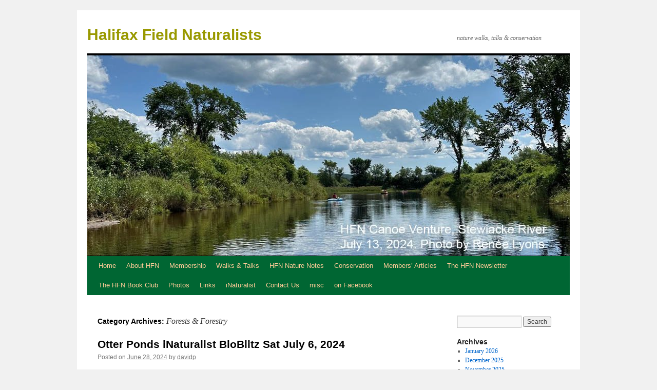

--- FILE ---
content_type: text/html; charset=UTF-8
request_url: https://halifaxfieldnaturalists.ca/hfnWP/?cat=14
body_size: 62848
content:
<!DOCTYPE html>
<html lang="en-US">
<head>
<meta charset="UTF-8" />
<title>
Forests &amp; Forestry | Halifax Field Naturalists	</title>
<link rel="profile" href="https://gmpg.org/xfn/11" />
<link rel="stylesheet" type="text/css" media="all" href="https://halifaxfieldnaturalists.ca/hfnWP/wp-content/themes/twentyten/style.css?ver=20230808" />
<link rel="pingback" href="https://halifaxfieldnaturalists.ca/hfnWP/xmlrpc.php">
<meta name='robots' content='max-image-preview:large' />
<link rel="alternate" type="application/rss+xml" title="Halifax Field Naturalists &raquo; Feed" href="https://halifaxfieldnaturalists.ca/hfnWP/?feed=rss2" />
<link rel="alternate" type="application/rss+xml" title="Halifax Field Naturalists &raquo; Comments Feed" href="https://halifaxfieldnaturalists.ca/hfnWP/?feed=comments-rss2" />
<link rel="alternate" type="application/rss+xml" title="Halifax Field Naturalists &raquo; Forests &amp; Forestry Category Feed" href="https://halifaxfieldnaturalists.ca/hfnWP/?feed=rss2&#038;cat=14" />
<script type="text/javascript">
window._wpemojiSettings = {"baseUrl":"https:\/\/s.w.org\/images\/core\/emoji\/14.0.0\/72x72\/","ext":".png","svgUrl":"https:\/\/s.w.org\/images\/core\/emoji\/14.0.0\/svg\/","svgExt":".svg","source":{"concatemoji":"https:\/\/halifaxfieldnaturalists.ca\/hfnWP\/wp-includes\/js\/wp-emoji-release.min.js?ver=6.2.8"}};
/*! This file is auto-generated */
!function(e,a,t){var n,r,o,i=a.createElement("canvas"),p=i.getContext&&i.getContext("2d");function s(e,t){p.clearRect(0,0,i.width,i.height),p.fillText(e,0,0);e=i.toDataURL();return p.clearRect(0,0,i.width,i.height),p.fillText(t,0,0),e===i.toDataURL()}function c(e){var t=a.createElement("script");t.src=e,t.defer=t.type="text/javascript",a.getElementsByTagName("head")[0].appendChild(t)}for(o=Array("flag","emoji"),t.supports={everything:!0,everythingExceptFlag:!0},r=0;r<o.length;r++)t.supports[o[r]]=function(e){if(p&&p.fillText)switch(p.textBaseline="top",p.font="600 32px Arial",e){case"flag":return s("\ud83c\udff3\ufe0f\u200d\u26a7\ufe0f","\ud83c\udff3\ufe0f\u200b\u26a7\ufe0f")?!1:!s("\ud83c\uddfa\ud83c\uddf3","\ud83c\uddfa\u200b\ud83c\uddf3")&&!s("\ud83c\udff4\udb40\udc67\udb40\udc62\udb40\udc65\udb40\udc6e\udb40\udc67\udb40\udc7f","\ud83c\udff4\u200b\udb40\udc67\u200b\udb40\udc62\u200b\udb40\udc65\u200b\udb40\udc6e\u200b\udb40\udc67\u200b\udb40\udc7f");case"emoji":return!s("\ud83e\udef1\ud83c\udffb\u200d\ud83e\udef2\ud83c\udfff","\ud83e\udef1\ud83c\udffb\u200b\ud83e\udef2\ud83c\udfff")}return!1}(o[r]),t.supports.everything=t.supports.everything&&t.supports[o[r]],"flag"!==o[r]&&(t.supports.everythingExceptFlag=t.supports.everythingExceptFlag&&t.supports[o[r]]);t.supports.everythingExceptFlag=t.supports.everythingExceptFlag&&!t.supports.flag,t.DOMReady=!1,t.readyCallback=function(){t.DOMReady=!0},t.supports.everything||(n=function(){t.readyCallback()},a.addEventListener?(a.addEventListener("DOMContentLoaded",n,!1),e.addEventListener("load",n,!1)):(e.attachEvent("onload",n),a.attachEvent("onreadystatechange",function(){"complete"===a.readyState&&t.readyCallback()})),(e=t.source||{}).concatemoji?c(e.concatemoji):e.wpemoji&&e.twemoji&&(c(e.twemoji),c(e.wpemoji)))}(window,document,window._wpemojiSettings);
</script>
<style type="text/css">
img.wp-smiley,
img.emoji {
	display: inline !important;
	border: none !important;
	box-shadow: none !important;
	height: 1em !important;
	width: 1em !important;
	margin: 0 0.07em !important;
	vertical-align: -0.1em !important;
	background: none !important;
	padding: 0 !important;
}
</style>
	<link rel='stylesheet' id='wp-block-library-css' href='https://halifaxfieldnaturalists.ca/hfnWP/wp-includes/css/dist/block-library/style.min.css?ver=6.2.8' type='text/css' media='all' />
<style id='wp-block-library-theme-inline-css' type='text/css'>
.wp-block-audio figcaption{color:#555;font-size:13px;text-align:center}.is-dark-theme .wp-block-audio figcaption{color:hsla(0,0%,100%,.65)}.wp-block-audio{margin:0 0 1em}.wp-block-code{border:1px solid #ccc;border-radius:4px;font-family:Menlo,Consolas,monaco,monospace;padding:.8em 1em}.wp-block-embed figcaption{color:#555;font-size:13px;text-align:center}.is-dark-theme .wp-block-embed figcaption{color:hsla(0,0%,100%,.65)}.wp-block-embed{margin:0 0 1em}.blocks-gallery-caption{color:#555;font-size:13px;text-align:center}.is-dark-theme .blocks-gallery-caption{color:hsla(0,0%,100%,.65)}.wp-block-image figcaption{color:#555;font-size:13px;text-align:center}.is-dark-theme .wp-block-image figcaption{color:hsla(0,0%,100%,.65)}.wp-block-image{margin:0 0 1em}.wp-block-pullquote{border-bottom:4px solid;border-top:4px solid;color:currentColor;margin-bottom:1.75em}.wp-block-pullquote cite,.wp-block-pullquote footer,.wp-block-pullquote__citation{color:currentColor;font-size:.8125em;font-style:normal;text-transform:uppercase}.wp-block-quote{border-left:.25em solid;margin:0 0 1.75em;padding-left:1em}.wp-block-quote cite,.wp-block-quote footer{color:currentColor;font-size:.8125em;font-style:normal;position:relative}.wp-block-quote.has-text-align-right{border-left:none;border-right:.25em solid;padding-left:0;padding-right:1em}.wp-block-quote.has-text-align-center{border:none;padding-left:0}.wp-block-quote.is-large,.wp-block-quote.is-style-large,.wp-block-quote.is-style-plain{border:none}.wp-block-search .wp-block-search__label{font-weight:700}.wp-block-search__button{border:1px solid #ccc;padding:.375em .625em}:where(.wp-block-group.has-background){padding:1.25em 2.375em}.wp-block-separator.has-css-opacity{opacity:.4}.wp-block-separator{border:none;border-bottom:2px solid;margin-left:auto;margin-right:auto}.wp-block-separator.has-alpha-channel-opacity{opacity:1}.wp-block-separator:not(.is-style-wide):not(.is-style-dots){width:100px}.wp-block-separator.has-background:not(.is-style-dots){border-bottom:none;height:1px}.wp-block-separator.has-background:not(.is-style-wide):not(.is-style-dots){height:2px}.wp-block-table{margin:0 0 1em}.wp-block-table td,.wp-block-table th{word-break:normal}.wp-block-table figcaption{color:#555;font-size:13px;text-align:center}.is-dark-theme .wp-block-table figcaption{color:hsla(0,0%,100%,.65)}.wp-block-video figcaption{color:#555;font-size:13px;text-align:center}.is-dark-theme .wp-block-video figcaption{color:hsla(0,0%,100%,.65)}.wp-block-video{margin:0 0 1em}.wp-block-template-part.has-background{margin-bottom:0;margin-top:0;padding:1.25em 2.375em}
</style>
<link rel='stylesheet' id='classic-theme-styles-css' href='https://halifaxfieldnaturalists.ca/hfnWP/wp-includes/css/classic-themes.min.css?ver=6.2.8' type='text/css' media='all' />
<style id='global-styles-inline-css' type='text/css'>
body{--wp--preset--color--black: #000;--wp--preset--color--cyan-bluish-gray: #abb8c3;--wp--preset--color--white: #fff;--wp--preset--color--pale-pink: #f78da7;--wp--preset--color--vivid-red: #cf2e2e;--wp--preset--color--luminous-vivid-orange: #ff6900;--wp--preset--color--luminous-vivid-amber: #fcb900;--wp--preset--color--light-green-cyan: #7bdcb5;--wp--preset--color--vivid-green-cyan: #00d084;--wp--preset--color--pale-cyan-blue: #8ed1fc;--wp--preset--color--vivid-cyan-blue: #0693e3;--wp--preset--color--vivid-purple: #9b51e0;--wp--preset--color--blue: #0066cc;--wp--preset--color--medium-gray: #666;--wp--preset--color--light-gray: #f1f1f1;--wp--preset--gradient--vivid-cyan-blue-to-vivid-purple: linear-gradient(135deg,rgba(6,147,227,1) 0%,rgb(155,81,224) 100%);--wp--preset--gradient--light-green-cyan-to-vivid-green-cyan: linear-gradient(135deg,rgb(122,220,180) 0%,rgb(0,208,130) 100%);--wp--preset--gradient--luminous-vivid-amber-to-luminous-vivid-orange: linear-gradient(135deg,rgba(252,185,0,1) 0%,rgba(255,105,0,1) 100%);--wp--preset--gradient--luminous-vivid-orange-to-vivid-red: linear-gradient(135deg,rgba(255,105,0,1) 0%,rgb(207,46,46) 100%);--wp--preset--gradient--very-light-gray-to-cyan-bluish-gray: linear-gradient(135deg,rgb(238,238,238) 0%,rgb(169,184,195) 100%);--wp--preset--gradient--cool-to-warm-spectrum: linear-gradient(135deg,rgb(74,234,220) 0%,rgb(151,120,209) 20%,rgb(207,42,186) 40%,rgb(238,44,130) 60%,rgb(251,105,98) 80%,rgb(254,248,76) 100%);--wp--preset--gradient--blush-light-purple: linear-gradient(135deg,rgb(255,206,236) 0%,rgb(152,150,240) 100%);--wp--preset--gradient--blush-bordeaux: linear-gradient(135deg,rgb(254,205,165) 0%,rgb(254,45,45) 50%,rgb(107,0,62) 100%);--wp--preset--gradient--luminous-dusk: linear-gradient(135deg,rgb(255,203,112) 0%,rgb(199,81,192) 50%,rgb(65,88,208) 100%);--wp--preset--gradient--pale-ocean: linear-gradient(135deg,rgb(255,245,203) 0%,rgb(182,227,212) 50%,rgb(51,167,181) 100%);--wp--preset--gradient--electric-grass: linear-gradient(135deg,rgb(202,248,128) 0%,rgb(113,206,126) 100%);--wp--preset--gradient--midnight: linear-gradient(135deg,rgb(2,3,129) 0%,rgb(40,116,252) 100%);--wp--preset--duotone--dark-grayscale: url('#wp-duotone-dark-grayscale');--wp--preset--duotone--grayscale: url('#wp-duotone-grayscale');--wp--preset--duotone--purple-yellow: url('#wp-duotone-purple-yellow');--wp--preset--duotone--blue-red: url('#wp-duotone-blue-red');--wp--preset--duotone--midnight: url('#wp-duotone-midnight');--wp--preset--duotone--magenta-yellow: url('#wp-duotone-magenta-yellow');--wp--preset--duotone--purple-green: url('#wp-duotone-purple-green');--wp--preset--duotone--blue-orange: url('#wp-duotone-blue-orange');--wp--preset--font-size--small: 13px;--wp--preset--font-size--medium: 20px;--wp--preset--font-size--large: 36px;--wp--preset--font-size--x-large: 42px;--wp--preset--spacing--20: 0.44rem;--wp--preset--spacing--30: 0.67rem;--wp--preset--spacing--40: 1rem;--wp--preset--spacing--50: 1.5rem;--wp--preset--spacing--60: 2.25rem;--wp--preset--spacing--70: 3.38rem;--wp--preset--spacing--80: 5.06rem;--wp--preset--shadow--natural: 6px 6px 9px rgba(0, 0, 0, 0.2);--wp--preset--shadow--deep: 12px 12px 50px rgba(0, 0, 0, 0.4);--wp--preset--shadow--sharp: 6px 6px 0px rgba(0, 0, 0, 0.2);--wp--preset--shadow--outlined: 6px 6px 0px -3px rgba(255, 255, 255, 1), 6px 6px rgba(0, 0, 0, 1);--wp--preset--shadow--crisp: 6px 6px 0px rgba(0, 0, 0, 1);}:where(.is-layout-flex){gap: 0.5em;}body .is-layout-flow > .alignleft{float: left;margin-inline-start: 0;margin-inline-end: 2em;}body .is-layout-flow > .alignright{float: right;margin-inline-start: 2em;margin-inline-end: 0;}body .is-layout-flow > .aligncenter{margin-left: auto !important;margin-right: auto !important;}body .is-layout-constrained > .alignleft{float: left;margin-inline-start: 0;margin-inline-end: 2em;}body .is-layout-constrained > .alignright{float: right;margin-inline-start: 2em;margin-inline-end: 0;}body .is-layout-constrained > .aligncenter{margin-left: auto !important;margin-right: auto !important;}body .is-layout-constrained > :where(:not(.alignleft):not(.alignright):not(.alignfull)){max-width: var(--wp--style--global--content-size);margin-left: auto !important;margin-right: auto !important;}body .is-layout-constrained > .alignwide{max-width: var(--wp--style--global--wide-size);}body .is-layout-flex{display: flex;}body .is-layout-flex{flex-wrap: wrap;align-items: center;}body .is-layout-flex > *{margin: 0;}:where(.wp-block-columns.is-layout-flex){gap: 2em;}.has-black-color{color: var(--wp--preset--color--black) !important;}.has-cyan-bluish-gray-color{color: var(--wp--preset--color--cyan-bluish-gray) !important;}.has-white-color{color: var(--wp--preset--color--white) !important;}.has-pale-pink-color{color: var(--wp--preset--color--pale-pink) !important;}.has-vivid-red-color{color: var(--wp--preset--color--vivid-red) !important;}.has-luminous-vivid-orange-color{color: var(--wp--preset--color--luminous-vivid-orange) !important;}.has-luminous-vivid-amber-color{color: var(--wp--preset--color--luminous-vivid-amber) !important;}.has-light-green-cyan-color{color: var(--wp--preset--color--light-green-cyan) !important;}.has-vivid-green-cyan-color{color: var(--wp--preset--color--vivid-green-cyan) !important;}.has-pale-cyan-blue-color{color: var(--wp--preset--color--pale-cyan-blue) !important;}.has-vivid-cyan-blue-color{color: var(--wp--preset--color--vivid-cyan-blue) !important;}.has-vivid-purple-color{color: var(--wp--preset--color--vivid-purple) !important;}.has-black-background-color{background-color: var(--wp--preset--color--black) !important;}.has-cyan-bluish-gray-background-color{background-color: var(--wp--preset--color--cyan-bluish-gray) !important;}.has-white-background-color{background-color: var(--wp--preset--color--white) !important;}.has-pale-pink-background-color{background-color: var(--wp--preset--color--pale-pink) !important;}.has-vivid-red-background-color{background-color: var(--wp--preset--color--vivid-red) !important;}.has-luminous-vivid-orange-background-color{background-color: var(--wp--preset--color--luminous-vivid-orange) !important;}.has-luminous-vivid-amber-background-color{background-color: var(--wp--preset--color--luminous-vivid-amber) !important;}.has-light-green-cyan-background-color{background-color: var(--wp--preset--color--light-green-cyan) !important;}.has-vivid-green-cyan-background-color{background-color: var(--wp--preset--color--vivid-green-cyan) !important;}.has-pale-cyan-blue-background-color{background-color: var(--wp--preset--color--pale-cyan-blue) !important;}.has-vivid-cyan-blue-background-color{background-color: var(--wp--preset--color--vivid-cyan-blue) !important;}.has-vivid-purple-background-color{background-color: var(--wp--preset--color--vivid-purple) !important;}.has-black-border-color{border-color: var(--wp--preset--color--black) !important;}.has-cyan-bluish-gray-border-color{border-color: var(--wp--preset--color--cyan-bluish-gray) !important;}.has-white-border-color{border-color: var(--wp--preset--color--white) !important;}.has-pale-pink-border-color{border-color: var(--wp--preset--color--pale-pink) !important;}.has-vivid-red-border-color{border-color: var(--wp--preset--color--vivid-red) !important;}.has-luminous-vivid-orange-border-color{border-color: var(--wp--preset--color--luminous-vivid-orange) !important;}.has-luminous-vivid-amber-border-color{border-color: var(--wp--preset--color--luminous-vivid-amber) !important;}.has-light-green-cyan-border-color{border-color: var(--wp--preset--color--light-green-cyan) !important;}.has-vivid-green-cyan-border-color{border-color: var(--wp--preset--color--vivid-green-cyan) !important;}.has-pale-cyan-blue-border-color{border-color: var(--wp--preset--color--pale-cyan-blue) !important;}.has-vivid-cyan-blue-border-color{border-color: var(--wp--preset--color--vivid-cyan-blue) !important;}.has-vivid-purple-border-color{border-color: var(--wp--preset--color--vivid-purple) !important;}.has-vivid-cyan-blue-to-vivid-purple-gradient-background{background: var(--wp--preset--gradient--vivid-cyan-blue-to-vivid-purple) !important;}.has-light-green-cyan-to-vivid-green-cyan-gradient-background{background: var(--wp--preset--gradient--light-green-cyan-to-vivid-green-cyan) !important;}.has-luminous-vivid-amber-to-luminous-vivid-orange-gradient-background{background: var(--wp--preset--gradient--luminous-vivid-amber-to-luminous-vivid-orange) !important;}.has-luminous-vivid-orange-to-vivid-red-gradient-background{background: var(--wp--preset--gradient--luminous-vivid-orange-to-vivid-red) !important;}.has-very-light-gray-to-cyan-bluish-gray-gradient-background{background: var(--wp--preset--gradient--very-light-gray-to-cyan-bluish-gray) !important;}.has-cool-to-warm-spectrum-gradient-background{background: var(--wp--preset--gradient--cool-to-warm-spectrum) !important;}.has-blush-light-purple-gradient-background{background: var(--wp--preset--gradient--blush-light-purple) !important;}.has-blush-bordeaux-gradient-background{background: var(--wp--preset--gradient--blush-bordeaux) !important;}.has-luminous-dusk-gradient-background{background: var(--wp--preset--gradient--luminous-dusk) !important;}.has-pale-ocean-gradient-background{background: var(--wp--preset--gradient--pale-ocean) !important;}.has-electric-grass-gradient-background{background: var(--wp--preset--gradient--electric-grass) !important;}.has-midnight-gradient-background{background: var(--wp--preset--gradient--midnight) !important;}.has-small-font-size{font-size: var(--wp--preset--font-size--small) !important;}.has-medium-font-size{font-size: var(--wp--preset--font-size--medium) !important;}.has-large-font-size{font-size: var(--wp--preset--font-size--large) !important;}.has-x-large-font-size{font-size: var(--wp--preset--font-size--x-large) !important;}
.wp-block-navigation a:where(:not(.wp-element-button)){color: inherit;}
:where(.wp-block-columns.is-layout-flex){gap: 2em;}
.wp-block-pullquote{font-size: 1.5em;line-height: 1.6;}
</style>
<link rel='stylesheet' id='twentyten-block-style-css' href='https://halifaxfieldnaturalists.ca/hfnWP/wp-content/themes/twentyten/blocks.css?ver=20230627' type='text/css' media='all' />
<link rel="https://api.w.org/" href="https://halifaxfieldnaturalists.ca/hfnWP/index.php?rest_route=/" /><link rel="alternate" type="application/json" href="https://halifaxfieldnaturalists.ca/hfnWP/index.php?rest_route=/wp/v2/categories/14" /><link rel="EditURI" type="application/rsd+xml" title="RSD" href="https://halifaxfieldnaturalists.ca/hfnWP/xmlrpc.php?rsd" />
<link rel="wlwmanifest" type="application/wlwmanifest+xml" href="https://halifaxfieldnaturalists.ca/hfnWP/wp-includes/wlwmanifest.xml" />
<meta name="generator" content="WordPress 6.2.8" />
		<style type="text/css" id="wp-custom-css">
			/*
You can add your own CSS here.

Click the help icon above to learn more.
*/

#access {
    background: #006633;
    display: block;
    float: left;
    margin: 0 auto;
	width: 940px;}
	
#site-title a {
    color: #999900;
    font-weight: bold;
    text-decoration: none;
}


#access a {
    color: #ffcc99;
    display: block;
    line-height: 38px;
    padding: 0 10px;
    text-decoration: none;
}		</style>
		</head>

<body class="archive category category-forests-forestry category-14">
<svg xmlns="http://www.w3.org/2000/svg" viewBox="0 0 0 0" width="0" height="0" focusable="false" role="none" style="visibility: hidden; position: absolute; left: -9999px; overflow: hidden;" ><defs><filter id="wp-duotone-dark-grayscale"><feColorMatrix color-interpolation-filters="sRGB" type="matrix" values=" .299 .587 .114 0 0 .299 .587 .114 0 0 .299 .587 .114 0 0 .299 .587 .114 0 0 " /><feComponentTransfer color-interpolation-filters="sRGB" ><feFuncR type="table" tableValues="0 0.49803921568627" /><feFuncG type="table" tableValues="0 0.49803921568627" /><feFuncB type="table" tableValues="0 0.49803921568627" /><feFuncA type="table" tableValues="1 1" /></feComponentTransfer><feComposite in2="SourceGraphic" operator="in" /></filter></defs></svg><svg xmlns="http://www.w3.org/2000/svg" viewBox="0 0 0 0" width="0" height="0" focusable="false" role="none" style="visibility: hidden; position: absolute; left: -9999px; overflow: hidden;" ><defs><filter id="wp-duotone-grayscale"><feColorMatrix color-interpolation-filters="sRGB" type="matrix" values=" .299 .587 .114 0 0 .299 .587 .114 0 0 .299 .587 .114 0 0 .299 .587 .114 0 0 " /><feComponentTransfer color-interpolation-filters="sRGB" ><feFuncR type="table" tableValues="0 1" /><feFuncG type="table" tableValues="0 1" /><feFuncB type="table" tableValues="0 1" /><feFuncA type="table" tableValues="1 1" /></feComponentTransfer><feComposite in2="SourceGraphic" operator="in" /></filter></defs></svg><svg xmlns="http://www.w3.org/2000/svg" viewBox="0 0 0 0" width="0" height="0" focusable="false" role="none" style="visibility: hidden; position: absolute; left: -9999px; overflow: hidden;" ><defs><filter id="wp-duotone-purple-yellow"><feColorMatrix color-interpolation-filters="sRGB" type="matrix" values=" .299 .587 .114 0 0 .299 .587 .114 0 0 .299 .587 .114 0 0 .299 .587 .114 0 0 " /><feComponentTransfer color-interpolation-filters="sRGB" ><feFuncR type="table" tableValues="0.54901960784314 0.98823529411765" /><feFuncG type="table" tableValues="0 1" /><feFuncB type="table" tableValues="0.71764705882353 0.25490196078431" /><feFuncA type="table" tableValues="1 1" /></feComponentTransfer><feComposite in2="SourceGraphic" operator="in" /></filter></defs></svg><svg xmlns="http://www.w3.org/2000/svg" viewBox="0 0 0 0" width="0" height="0" focusable="false" role="none" style="visibility: hidden; position: absolute; left: -9999px; overflow: hidden;" ><defs><filter id="wp-duotone-blue-red"><feColorMatrix color-interpolation-filters="sRGB" type="matrix" values=" .299 .587 .114 0 0 .299 .587 .114 0 0 .299 .587 .114 0 0 .299 .587 .114 0 0 " /><feComponentTransfer color-interpolation-filters="sRGB" ><feFuncR type="table" tableValues="0 1" /><feFuncG type="table" tableValues="0 0.27843137254902" /><feFuncB type="table" tableValues="0.5921568627451 0.27843137254902" /><feFuncA type="table" tableValues="1 1" /></feComponentTransfer><feComposite in2="SourceGraphic" operator="in" /></filter></defs></svg><svg xmlns="http://www.w3.org/2000/svg" viewBox="0 0 0 0" width="0" height="0" focusable="false" role="none" style="visibility: hidden; position: absolute; left: -9999px; overflow: hidden;" ><defs><filter id="wp-duotone-midnight"><feColorMatrix color-interpolation-filters="sRGB" type="matrix" values=" .299 .587 .114 0 0 .299 .587 .114 0 0 .299 .587 .114 0 0 .299 .587 .114 0 0 " /><feComponentTransfer color-interpolation-filters="sRGB" ><feFuncR type="table" tableValues="0 0" /><feFuncG type="table" tableValues="0 0.64705882352941" /><feFuncB type="table" tableValues="0 1" /><feFuncA type="table" tableValues="1 1" /></feComponentTransfer><feComposite in2="SourceGraphic" operator="in" /></filter></defs></svg><svg xmlns="http://www.w3.org/2000/svg" viewBox="0 0 0 0" width="0" height="0" focusable="false" role="none" style="visibility: hidden; position: absolute; left: -9999px; overflow: hidden;" ><defs><filter id="wp-duotone-magenta-yellow"><feColorMatrix color-interpolation-filters="sRGB" type="matrix" values=" .299 .587 .114 0 0 .299 .587 .114 0 0 .299 .587 .114 0 0 .299 .587 .114 0 0 " /><feComponentTransfer color-interpolation-filters="sRGB" ><feFuncR type="table" tableValues="0.78039215686275 1" /><feFuncG type="table" tableValues="0 0.94901960784314" /><feFuncB type="table" tableValues="0.35294117647059 0.47058823529412" /><feFuncA type="table" tableValues="1 1" /></feComponentTransfer><feComposite in2="SourceGraphic" operator="in" /></filter></defs></svg><svg xmlns="http://www.w3.org/2000/svg" viewBox="0 0 0 0" width="0" height="0" focusable="false" role="none" style="visibility: hidden; position: absolute; left: -9999px; overflow: hidden;" ><defs><filter id="wp-duotone-purple-green"><feColorMatrix color-interpolation-filters="sRGB" type="matrix" values=" .299 .587 .114 0 0 .299 .587 .114 0 0 .299 .587 .114 0 0 .299 .587 .114 0 0 " /><feComponentTransfer color-interpolation-filters="sRGB" ><feFuncR type="table" tableValues="0.65098039215686 0.40392156862745" /><feFuncG type="table" tableValues="0 1" /><feFuncB type="table" tableValues="0.44705882352941 0.4" /><feFuncA type="table" tableValues="1 1" /></feComponentTransfer><feComposite in2="SourceGraphic" operator="in" /></filter></defs></svg><svg xmlns="http://www.w3.org/2000/svg" viewBox="0 0 0 0" width="0" height="0" focusable="false" role="none" style="visibility: hidden; position: absolute; left: -9999px; overflow: hidden;" ><defs><filter id="wp-duotone-blue-orange"><feColorMatrix color-interpolation-filters="sRGB" type="matrix" values=" .299 .587 .114 0 0 .299 .587 .114 0 0 .299 .587 .114 0 0 .299 .587 .114 0 0 " /><feComponentTransfer color-interpolation-filters="sRGB" ><feFuncR type="table" tableValues="0.098039215686275 1" /><feFuncG type="table" tableValues="0 0.66274509803922" /><feFuncB type="table" tableValues="0.84705882352941 0.41960784313725" /><feFuncA type="table" tableValues="1 1" /></feComponentTransfer><feComposite in2="SourceGraphic" operator="in" /></filter></defs></svg><div id="wrapper" class="hfeed">
	<div id="header">
		<div id="masthead">
			<div id="branding" role="banner">
								<div id="site-title">
					<span>
						<a href="https://halifaxfieldnaturalists.ca/hfnWP/" rel="home">Halifax Field Naturalists</a>
					</span>
				</div>
				<div id="site-description">nature walks, talks &amp; conservation</div>

									<img src="https://halifaxfieldnaturalists.ca/hfnWP/wp-content/uploads/2024/08/cropped-Stewiacke-River-july24b.jpg" width="940" height="390" alt="" />
								</div><!-- #branding -->

			<div id="access" role="navigation">
								<div class="skip-link screen-reader-text"><a href="#content">Skip to content</a></div>
				<div class="menu"><ul>
<li ><a href="https://halifaxfieldnaturalists.ca/hfnWP/">Home</a></li><li class="page_item page-item-2 page_item_has_children"><a href="https://halifaxfieldnaturalists.ca/hfnWP/?page_id=2">About HFN</a>
<ul class='children'>
	<li class="page_item page-item-17"><a href="https://halifaxfieldnaturalists.ca/hfnWP/?page_id=17">History</a></li>
	<li class="page_item page-item-20"><a href="https://halifaxfieldnaturalists.ca/hfnWP/?page_id=20">Executive,  Volunteers &#038; Committees</a></li>
	<li class="page_item page-item-26"><a href="https://halifaxfieldnaturalists.ca/hfnWP/?page_id=26">By-laws &#038; Memorandum of Association</a></li>
	<li class="page_item page-item-6010"><a href="https://halifaxfieldnaturalists.ca/hfnWP/?page_id=6010">AGM 2025</a></li>
	<li class="page_item page-item-77"><a href="https://halifaxfieldnaturalists.ca/hfnWP/?page_id=77">Gift Shop</a></li>
	<li class="page_item page-item-30"><a href="https://halifaxfieldnaturalists.ca/hfnWP/?page_id=30">Website</a></li>
	<li class="page_item page-item-142"><a href="https://halifaxfieldnaturalists.ca/hfnWP/?page_id=142">Use of Materials</a></li>
</ul>
</li>
<li class="page_item page-item-2893"><a href="https://halifaxfieldnaturalists.ca/hfnWP/?page_id=2893">Membership</a></li>
<li class="page_item page-item-2289 page_item_has_children"><a href="https://halifaxfieldnaturalists.ca/hfnWP/?page_id=2289">Walks &#038; Talks</a>
<ul class='children'>
	<li class="page_item page-item-5902"><a href="https://halifaxfieldnaturalists.ca/hfnWP/?page_id=5902">Walk Write-Ups</a></li>
</ul>
</li>
<li class="page_item page-item-5905"><a href="https://halifaxfieldnaturalists.ca/hfnWP/?page_id=5905">HFN Nature Notes</a></li>
<li class="page_item page-item-103 page_item_has_children"><a href="https://halifaxfieldnaturalists.ca/hfnWP/?page_id=103">Conservation</a>
<ul class='children'>
	<li class="page_item page-item-397 page_item_has_children"><a href="https://halifaxfieldnaturalists.ca/hfnWP/?page_id=397">Colin Stewart Conservation Award</a>
	<ul class='children'>
		<li class="page_item page-item-5311 page_item_has_children"><a href="https://halifaxfieldnaturalists.ca/hfnWP/?page_id=5311">Colin Stewart</a>
		<ul class='children'>
			<li class="page_item page-item-5319"><a href="https://halifaxfieldnaturalists.ca/hfnWP/?page_id=5319">Colin &#038; PPP</a></li>
		</ul>
</li>
		<li class="page_item page-item-6117"><a href="https://halifaxfieldnaturalists.ca/hfnWP/?page_id=6117">Colin Stewart Conservation Award 2024</a></li>
		<li class="page_item page-item-5275"><a href="https://halifaxfieldnaturalists.ca/hfnWP/?page_id=5275">Colin Stewart Conservation Award 2023</a></li>
		<li class="page_item page-item-4673"><a href="https://halifaxfieldnaturalists.ca/hfnWP/?page_id=4673">Colin Stewart Conservation Award 2020</a></li>
	</ul>
</li>
	<li class="page_item page-item-133"><a href="https://halifaxfieldnaturalists.ca/hfnWP/?page_id=133">Purcell&#8217;s Cove Conservation Lands</a></li>
	<li class="page_item page-item-4024 page_item_has_children"><a href="https://halifaxfieldnaturalists.ca/hfnWP/?page_id=4024">Forests &#038; Forestry</a>
	<ul class='children'>
		<li class="page_item page-item-4028"><a href="https://halifaxfieldnaturalists.ca/hfnWP/?page_id=4028">Scott Leslie&#8217;s clearcut photos</a></li>
	</ul>
</li>
	<li class="page_item page-item-3810"><a href="https://halifaxfieldnaturalists.ca/hfnWP/?page_id=3810">Conservation Issues</a></li>
</ul>
</li>
<li class="page_item page-item-6459"><a href="https://halifaxfieldnaturalists.ca/hfnWP/?page_id=6459">Members&#8217; Articles</a></li>
<li class="page_item page-item-95 page_item_has_children"><a href="https://halifaxfieldnaturalists.ca/hfnWP/?page_id=95">The HFN Newsletter</a>
<ul class='children'>
	<li class="page_item page-item-161"><a href="https://halifaxfieldnaturalists.ca/hfnWP/?page_id=161">Newsletter Contributions</a></li>
	<li class="page_item page-item-158"><a href="https://halifaxfieldnaturalists.ca/hfnWP/?page_id=158">Archived Newsletters</a></li>
</ul>
</li>
<li class="page_item page-item-3788"><a href="https://halifaxfieldnaturalists.ca/hfnWP/?page_id=3788">The HFN Book Club</a></li>
<li class="page_item page-item-108"><a href="https://halifaxfieldnaturalists.ca/hfnWP/?page_id=108">Photos</a></li>
<li class="page_item page-item-81 page_item_has_children"><a href="https://halifaxfieldnaturalists.ca/hfnWP/?page_id=81">Links</a>
<ul class='children'>
	<li class="page_item page-item-4019"><a href="https://halifaxfieldnaturalists.ca/hfnWP/?page_id=4019">Petitions</a></li>
</ul>
</li>
<li class="page_item page-item-4710 page_item_has_children"><a href="https://halifaxfieldnaturalists.ca/hfnWP/?page_id=4710">iNaturalist</a>
<ul class='children'>
	<li class="page_item page-item-5868"><a href="https://halifaxfieldnaturalists.ca/hfnWP/?page_id=5868">City Nature Challenge</a></li>
	<li class="page_item page-item-5870"><a href="https://halifaxfieldnaturalists.ca/hfnWP/?page_id=5870">iNaturalist Project:                                                  Halifax Field Naturalists &#8211; Nature Notes</a></li>
</ul>
</li>
<li class="page_item page-item-113"><a href="https://halifaxfieldnaturalists.ca/hfnWP/?page_id=113">Contact Us</a></li>
<li class="page_item page-item-5229"><a href="https://halifaxfieldnaturalists.ca/hfnWP/?page_id=5229">misc</a></li>
<li class="page_item page-item-5291"><a href="https://halifaxfieldnaturalists.ca/hfnWP/?page_id=5291">on Facebook</a></li>
</ul></div>
			</div><!-- #access -->
		</div><!-- #masthead -->
	</div><!-- #header -->

	<div id="main">

		<div id="container">
			<div id="content" role="main">

				<h1 class="page-title">
				Category Archives: <span>Forests &amp; Forestry</span>				</h1>
				



	
			<div id="post-5734" class="post-5734 post type-post status-publish format-standard hentry category-conservation category-events category-forests-forestry">
			<h2 class="entry-title"><a href="https://halifaxfieldnaturalists.ca/hfnWP/?p=5734" rel="bookmark">Otter Ponds iNaturalist BioBlitz Sat July 6, 2024</a></h2>

			<div class="entry-meta">
				<span class="meta-prep meta-prep-author">Posted on</span> <a href="https://halifaxfieldnaturalists.ca/hfnWP/?p=5734" title="6:09 am" rel="bookmark"><span class="entry-date">June 28, 2024</span></a> <span class="meta-sep">by</span> <span class="author vcard"><a class="url fn n" href="https://halifaxfieldnaturalists.ca/hfnWP/?author=2" title="View all posts by davidp">davidp</a></span>			</div><!-- .entry-meta -->

					<div class="entry-summary">
							</div><!-- .entry-summary -->
	
			<div class="entry-utility">
									<span class="cat-links">
						<span class="entry-utility-prep entry-utility-prep-cat-links">Posted in</span> <a href="https://halifaxfieldnaturalists.ca/hfnWP/?cat=12" rel="category">Conservation</a>, <a href="https://halifaxfieldnaturalists.ca/hfnWP/?cat=16" rel="category">Events</a>, <a href="https://halifaxfieldnaturalists.ca/hfnWP/?cat=14" rel="category">Forests &amp; Forestry</a>					</span>
					<span class="meta-sep">|</span>
				
				
				<span class="comments-link"><a href="https://halifaxfieldnaturalists.ca/hfnWP/?p=5734#respond">Leave a comment</a></span>

							</div><!-- .entry-utility -->
		</div><!-- #post-5734 -->

		
	

	
			<div id="post-4601" class="post-4601 post type-post status-publish format-standard hentry category-conservation category-forests-forestry">
			<h2 class="entry-title"><a href="https://halifaxfieldnaturalists.ca/hfnWP/?p=4601" rel="bookmark">HFN Conservation Committee comments on High Production Forestry Discussion Paper</a></h2>

			<div class="entry-meta">
				<span class="meta-prep meta-prep-author">Posted on</span> <a href="https://halifaxfieldnaturalists.ca/hfnWP/?p=4601" title="9:48 am" rel="bookmark"><span class="entry-date">April 1, 2020</span></a> <span class="meta-sep">by</span> <span class="author vcard"><a class="url fn n" href="https://halifaxfieldnaturalists.ca/hfnWP/?author=2" title="View all posts by davidp">davidp</a></span>			</div><!-- .entry-meta -->

					<div class="entry-summary">
				<p>Following the recommendations of the Independent Review of Forest Practices in Nova Scotia (the &#8220;Lahey Report&#8220;), NS Lands &amp; Forestry is proceeding to set up a Triad system for managing Crown lands. There are three zones: a Conservation Zone, consisting &hellip; <a href="https://halifaxfieldnaturalists.ca/hfnWP/?p=4601">Continue reading <span class="meta-nav">&rarr;</span></a></p>
			</div><!-- .entry-summary -->
	
			<div class="entry-utility">
									<span class="cat-links">
						<span class="entry-utility-prep entry-utility-prep-cat-links">Posted in</span> <a href="https://halifaxfieldnaturalists.ca/hfnWP/?cat=12" rel="category">Conservation</a>, <a href="https://halifaxfieldnaturalists.ca/hfnWP/?cat=14" rel="category">Forests &amp; Forestry</a>					</span>
					<span class="meta-sep">|</span>
				
				
				<span class="comments-link"><a href="https://halifaxfieldnaturalists.ca/hfnWP/?p=4601#respond">Leave a comment</a></span>

							</div><!-- .entry-utility -->
		</div><!-- #post-4601 -->

		
	

	
			<div id="post-4357" class="post-4357 post type-post status-publish format-standard hentry category-events category-forests-forestry">
			<h2 class="entry-title"><a href="https://halifaxfieldnaturalists.ca/hfnWP/?p=4357" rel="bookmark">Wed Nov 7, 2018: Documentary &#038; Discussion on Forest Bioenergy</a></h2>

			<div class="entry-meta">
				<span class="meta-prep meta-prep-author">Posted on</span> <a href="https://halifaxfieldnaturalists.ca/hfnWP/?p=4357" title="6:41 am" rel="bookmark"><span class="entry-date">November 5, 2018</span></a> <span class="meta-sep">by</span> <span class="author vcard"><a class="url fn n" href="https://halifaxfieldnaturalists.ca/hfnWP/?author=2" title="View all posts by davidp">davidp</a></span>			</div><!-- .entry-meta -->

					<div class="entry-summary">
				<p>The Halifax Field Naturalists Club is one of the partners in showing the film &#8220;“Burned – Are Trees the New Coal?&#8221; on November 7, at 6:30 p.m. at the Nova Scotia Museum of Natural History There will be a panel &hellip; <a href="https://halifaxfieldnaturalists.ca/hfnWP/?p=4357">Continue reading <span class="meta-nav">&rarr;</span></a></p>
			</div><!-- .entry-summary -->
	
			<div class="entry-utility">
									<span class="cat-links">
						<span class="entry-utility-prep entry-utility-prep-cat-links">Posted in</span> <a href="https://halifaxfieldnaturalists.ca/hfnWP/?cat=16" rel="category">Events</a>, <a href="https://halifaxfieldnaturalists.ca/hfnWP/?cat=14" rel="category">Forests &amp; Forestry</a>					</span>
					<span class="meta-sep">|</span>
				
				
				<span class="comments-link"><a href="https://halifaxfieldnaturalists.ca/hfnWP/?p=4357#respond">Leave a comment</a></span>

							</div><!-- .entry-utility -->
		</div><!-- #post-4357 -->

		
	

	
			<div id="post-4323" class="post-4323 post type-post status-publish format-standard hentry category-conservation category-forests-forestry">
			<h2 class="entry-title"><a href="https://halifaxfieldnaturalists.ca/hfnWP/?p=4323" rel="bookmark">New documentary on Hemlock Wooly Adelgid in Nova Scotia</a></h2>

			<div class="entry-meta">
				<span class="meta-prep meta-prep-author">Posted on</span> <a href="https://halifaxfieldnaturalists.ca/hfnWP/?p=4323" title="8:41 am" rel="bookmark"><span class="entry-date">September 11, 2018</span></a> <span class="meta-sep">by</span> <span class="author vcard"><a class="url fn n" href="https://halifaxfieldnaturalists.ca/hfnWP/?author=2" title="View all posts by davidp">davidp</a></span>			</div><!-- .entry-meta -->

					<div class="entry-summary">
				<p>An informative, up-to-date documentary on Hemlock Wooly Adelgid in Nova Scotia has just been released by the Blomidon Field Naturalists. The significance of eastern hemlock in NS and the possible impacts of HWA (aka &#8220;hemlock vampires&#8220;) are discussed in the &hellip; <a href="https://halifaxfieldnaturalists.ca/hfnWP/?p=4323">Continue reading <span class="meta-nav">&rarr;</span></a></p>
			</div><!-- .entry-summary -->
	
			<div class="entry-utility">
									<span class="cat-links">
						<span class="entry-utility-prep entry-utility-prep-cat-links">Posted in</span> <a href="https://halifaxfieldnaturalists.ca/hfnWP/?cat=12" rel="category">Conservation</a>, <a href="https://halifaxfieldnaturalists.ca/hfnWP/?cat=14" rel="category">Forests &amp; Forestry</a>					</span>
					<span class="meta-sep">|</span>
				
				
				<span class="comments-link"><a href="https://halifaxfieldnaturalists.ca/hfnWP/?p=4323#respond">Leave a comment</a></span>

							</div><!-- .entry-utility -->
		</div><!-- #post-4323 -->

		
	

	
			<div id="post-4109" class="post-4109 post type-post status-publish format-standard hentry category-conservation category-forests-forestry category-talks">
			<h2 class="entry-title"><a href="https://halifaxfieldnaturalists.ca/hfnWP/?p=4109" rel="bookmark">Scott Leslie&#8217;s clear-cut photos of clearcuts</a></h2>

			<div class="entry-meta">
				<span class="meta-prep meta-prep-author">Posted on</span> <a href="https://halifaxfieldnaturalists.ca/hfnWP/?p=4109" title="9:42 pm" rel="bookmark"><span class="entry-date">December 9, 2017</span></a> <span class="meta-sep">by</span> <span class="author vcard"><a class="url fn n" href="https://halifaxfieldnaturalists.ca/hfnWP/?author=2" title="View all posts by davidp">davidp</a></span>			</div><!-- .entry-meta -->

					<div class="entry-summary">
				<p>Scott Leslie was our guest speaker on Thurs Dec 7, 2017, his topic: Untamed Atlantic Canada. Scott&#8217;s photographs and reading from his latest book (Untamed Atlantic Canada) held us spellbound. After the final questions about his presentation he asked if &hellip; <a href="https://halifaxfieldnaturalists.ca/hfnWP/?p=4109">Continue reading <span class="meta-nav">&rarr;</span></a></p>
			</div><!-- .entry-summary -->
	
			<div class="entry-utility">
									<span class="cat-links">
						<span class="entry-utility-prep entry-utility-prep-cat-links">Posted in</span> <a href="https://halifaxfieldnaturalists.ca/hfnWP/?cat=12" rel="category">Conservation</a>, <a href="https://halifaxfieldnaturalists.ca/hfnWP/?cat=14" rel="category">Forests &amp; Forestry</a>, <a href="https://halifaxfieldnaturalists.ca/hfnWP/?cat=11" rel="category">Talks</a>					</span>
					<span class="meta-sep">|</span>
				
				
				<span class="comments-link"><a href="https://halifaxfieldnaturalists.ca/hfnWP/?p=4109#respond">Leave a comment</a></span>

							</div><!-- .entry-utility -->
		</div><!-- #post-4109 -->

		
	

	
			<div id="post-3987" class="post-3987 post type-post status-publish format-standard hentry category-conservation category-forests-forestry">
			<h2 class="entry-title"><a href="https://halifaxfieldnaturalists.ca/hfnWP/?p=3987" rel="bookmark">Thurs Oct 19, 2017: Forest Funeral</a></h2>

			<div class="entry-meta">
				<span class="meta-prep meta-prep-author">Posted on</span> <a href="https://halifaxfieldnaturalists.ca/hfnWP/?p=3987" title="3:28 pm" rel="bookmark"><span class="entry-date">October 4, 2017</span></a> <span class="meta-sep">by</span> <span class="author vcard"><a class="url fn n" href="https://halifaxfieldnaturalists.ca/hfnWP/?author=2" title="View all posts by davidp">davidp</a></span>			</div><!-- .entry-meta -->

					<div class="entry-summary">
				<p>The Healthy Forest Coalition is sponsoring a &#8220;Forest Funeral&#8221; on Thursday, October 19th, 2017 &#8211; 1:00 pm, meeting at the Grand Parade Square (1770 Barrington Street) for a march to PROVINCE HOUSE. HFN is member of the Healthy Forest Coalition. &hellip; <a href="https://halifaxfieldnaturalists.ca/hfnWP/?p=3987">Continue reading <span class="meta-nav">&rarr;</span></a></p>
			</div><!-- .entry-summary -->
	
			<div class="entry-utility">
									<span class="cat-links">
						<span class="entry-utility-prep entry-utility-prep-cat-links">Posted in</span> <a href="https://halifaxfieldnaturalists.ca/hfnWP/?cat=12" rel="category">Conservation</a>, <a href="https://halifaxfieldnaturalists.ca/hfnWP/?cat=14" rel="category">Forests &amp; Forestry</a>					</span>
					<span class="meta-sep">|</span>
				
				
				<span class="comments-link"><a href="https://halifaxfieldnaturalists.ca/hfnWP/?p=3987#respond">Leave a comment</a></span>

							</div><!-- .entry-utility -->
		</div><!-- #post-3987 -->

		
	

	
			<div id="post-3948" class="post-3948 post type-post status-publish format-standard hentry category-conservation category-forests-forestry">
			<h2 class="entry-title"><a href="https://halifaxfieldnaturalists.ca/hfnWP/?p=3948" rel="bookmark">NSDNR responds to HFN Conservation Committee document</a></h2>

			<div class="entry-meta">
				<span class="meta-prep meta-prep-author">Posted on</span> <a href="https://halifaxfieldnaturalists.ca/hfnWP/?p=3948" title="7:15 pm" rel="bookmark"><span class="entry-date">September 1, 2017</span></a> <span class="meta-sep">by</span> <span class="author vcard"><a class="url fn n" href="https://halifaxfieldnaturalists.ca/hfnWP/?author=2" title="View all posts by davidp">davidp</a></span>			</div><!-- .entry-meta -->

					<div class="entry-summary">
				<p>The Conservation Committee of the Halifax Field Naturalists submitted a document, Impacts of forestry in Nova Scotia on conservation of biodiversity: Concerns and Questions, to government on April 19, 2017. View Post (Apr 29, 2017) . A detailed response was &hellip; <a href="https://halifaxfieldnaturalists.ca/hfnWP/?p=3948">Continue reading <span class="meta-nav">&rarr;</span></a></p>
			</div><!-- .entry-summary -->
	
			<div class="entry-utility">
									<span class="cat-links">
						<span class="entry-utility-prep entry-utility-prep-cat-links">Posted in</span> <a href="https://halifaxfieldnaturalists.ca/hfnWP/?cat=12" rel="category">Conservation</a>, <a href="https://halifaxfieldnaturalists.ca/hfnWP/?cat=14" rel="category">Forests &amp; Forestry</a>					</span>
					<span class="meta-sep">|</span>
				
				
				<span class="comments-link"><a href="https://halifaxfieldnaturalists.ca/hfnWP/?p=3948#respond">Leave a comment</a></span>

							</div><!-- .entry-utility -->
		</div><!-- #post-3948 -->

		
	

	
			<div id="post-3945" class="post-3945 post type-post status-publish format-standard hentry category-conservation category-forests-forestry">
			<h2 class="entry-title"><a href="https://halifaxfieldnaturalists.ca/hfnWP/?p=3945" rel="bookmark">Independent Review of forestry in Nova Scotia  announced</a></h2>

			<div class="entry-meta">
				<span class="meta-prep meta-prep-author">Posted on</span> <a href="https://halifaxfieldnaturalists.ca/hfnWP/?p=3945" title="6:59 pm" rel="bookmark"><span class="entry-date">September 1, 2017</span></a> <span class="meta-sep">by</span> <span class="author vcard"><a class="url fn n" href="https://halifaxfieldnaturalists.ca/hfnWP/?author=2" title="View all posts by davidp">davidp</a></span>			</div><!-- .entry-meta -->

					<div class="entry-summary">
				<p>In its pre-election budget address on April 27, 2017, the Liberal government announced</p>
			</div><!-- .entry-summary -->
	
			<div class="entry-utility">
									<span class="cat-links">
						<span class="entry-utility-prep entry-utility-prep-cat-links">Posted in</span> <a href="https://halifaxfieldnaturalists.ca/hfnWP/?cat=12" rel="category">Conservation</a>, <a href="https://halifaxfieldnaturalists.ca/hfnWP/?cat=14" rel="category">Forests &amp; Forestry</a>					</span>
					<span class="meta-sep">|</span>
				
				
				<span class="comments-link"><a href="https://halifaxfieldnaturalists.ca/hfnWP/?p=3945#respond">Leave a comment</a></span>

							</div><!-- .entry-utility -->
		</div><!-- #post-3945 -->

		
	


			</div><!-- #content -->
		</div><!-- #container -->


		<div id="primary" class="widget-area" role="complementary">
			<ul class="xoxo">


			<li id="search" class="widget-container widget_search">
				<form role="search" method="get" id="searchform" class="searchform" action="https://halifaxfieldnaturalists.ca/hfnWP/">
				<div>
					<label class="screen-reader-text" for="s">Search for:</label>
					<input type="text" value="" name="s" id="s" />
					<input type="submit" id="searchsubmit" value="Search" />
				</div>
			</form>			</li>

			<li id="archives" class="widget-container">
				<h3 class="widget-title">Archives</h3>
				<ul>
						<li><a href='https://halifaxfieldnaturalists.ca/hfnWP/?m=202601'>January 2026</a></li>
	<li><a href='https://halifaxfieldnaturalists.ca/hfnWP/?m=202512'>December 2025</a></li>
	<li><a href='https://halifaxfieldnaturalists.ca/hfnWP/?m=202511'>November 2025</a></li>
	<li><a href='https://halifaxfieldnaturalists.ca/hfnWP/?m=202510'>October 2025</a></li>
	<li><a href='https://halifaxfieldnaturalists.ca/hfnWP/?m=202509'>September 2025</a></li>
	<li><a href='https://halifaxfieldnaturalists.ca/hfnWP/?m=202508'>August 2025</a></li>
	<li><a href='https://halifaxfieldnaturalists.ca/hfnWP/?m=202507'>July 2025</a></li>
	<li><a href='https://halifaxfieldnaturalists.ca/hfnWP/?m=202506'>June 2025</a></li>
	<li><a href='https://halifaxfieldnaturalists.ca/hfnWP/?m=202505'>May 2025</a></li>
	<li><a href='https://halifaxfieldnaturalists.ca/hfnWP/?m=202504'>April 2025</a></li>
	<li><a href='https://halifaxfieldnaturalists.ca/hfnWP/?m=202503'>March 2025</a></li>
	<li><a href='https://halifaxfieldnaturalists.ca/hfnWP/?m=202502'>February 2025</a></li>
	<li><a href='https://halifaxfieldnaturalists.ca/hfnWP/?m=202501'>January 2025</a></li>
	<li><a href='https://halifaxfieldnaturalists.ca/hfnWP/?m=202412'>December 2024</a></li>
	<li><a href='https://halifaxfieldnaturalists.ca/hfnWP/?m=202411'>November 2024</a></li>
	<li><a href='https://halifaxfieldnaturalists.ca/hfnWP/?m=202410'>October 2024</a></li>
	<li><a href='https://halifaxfieldnaturalists.ca/hfnWP/?m=202409'>September 2024</a></li>
	<li><a href='https://halifaxfieldnaturalists.ca/hfnWP/?m=202408'>August 2024</a></li>
	<li><a href='https://halifaxfieldnaturalists.ca/hfnWP/?m=202407'>July 2024</a></li>
	<li><a href='https://halifaxfieldnaturalists.ca/hfnWP/?m=202406'>June 2024</a></li>
	<li><a href='https://halifaxfieldnaturalists.ca/hfnWP/?m=202405'>May 2024</a></li>
	<li><a href='https://halifaxfieldnaturalists.ca/hfnWP/?m=202404'>April 2024</a></li>
	<li><a href='https://halifaxfieldnaturalists.ca/hfnWP/?m=202403'>March 2024</a></li>
	<li><a href='https://halifaxfieldnaturalists.ca/hfnWP/?m=202402'>February 2024</a></li>
	<li><a href='https://halifaxfieldnaturalists.ca/hfnWP/?m=202401'>January 2024</a></li>
	<li><a href='https://halifaxfieldnaturalists.ca/hfnWP/?m=202312'>December 2023</a></li>
	<li><a href='https://halifaxfieldnaturalists.ca/hfnWP/?m=202311'>November 2023</a></li>
	<li><a href='https://halifaxfieldnaturalists.ca/hfnWP/?m=202310'>October 2023</a></li>
	<li><a href='https://halifaxfieldnaturalists.ca/hfnWP/?m=202309'>September 2023</a></li>
	<li><a href='https://halifaxfieldnaturalists.ca/hfnWP/?m=202308'>August 2023</a></li>
	<li><a href='https://halifaxfieldnaturalists.ca/hfnWP/?m=202307'>July 2023</a></li>
	<li><a href='https://halifaxfieldnaturalists.ca/hfnWP/?m=202305'>May 2023</a></li>
	<li><a href='https://halifaxfieldnaturalists.ca/hfnWP/?m=202304'>April 2023</a></li>
	<li><a href='https://halifaxfieldnaturalists.ca/hfnWP/?m=202302'>February 2023</a></li>
	<li><a href='https://halifaxfieldnaturalists.ca/hfnWP/?m=202301'>January 2023</a></li>
	<li><a href='https://halifaxfieldnaturalists.ca/hfnWP/?m=202211'>November 2022</a></li>
	<li><a href='https://halifaxfieldnaturalists.ca/hfnWP/?m=202210'>October 2022</a></li>
	<li><a href='https://halifaxfieldnaturalists.ca/hfnWP/?m=202209'>September 2022</a></li>
	<li><a href='https://halifaxfieldnaturalists.ca/hfnWP/?m=202208'>August 2022</a></li>
	<li><a href='https://halifaxfieldnaturalists.ca/hfnWP/?m=202205'>May 2022</a></li>
	<li><a href='https://halifaxfieldnaturalists.ca/hfnWP/?m=202204'>April 2022</a></li>
	<li><a href='https://halifaxfieldnaturalists.ca/hfnWP/?m=202203'>March 2022</a></li>
	<li><a href='https://halifaxfieldnaturalists.ca/hfnWP/?m=202202'>February 2022</a></li>
	<li><a href='https://halifaxfieldnaturalists.ca/hfnWP/?m=202112'>December 2021</a></li>
	<li><a href='https://halifaxfieldnaturalists.ca/hfnWP/?m=202111'>November 2021</a></li>
	<li><a href='https://halifaxfieldnaturalists.ca/hfnWP/?m=202109'>September 2021</a></li>
	<li><a href='https://halifaxfieldnaturalists.ca/hfnWP/?m=202107'>July 2021</a></li>
	<li><a href='https://halifaxfieldnaturalists.ca/hfnWP/?m=202104'>April 2021</a></li>
	<li><a href='https://halifaxfieldnaturalists.ca/hfnWP/?m=202103'>March 2021</a></li>
	<li><a href='https://halifaxfieldnaturalists.ca/hfnWP/?m=202101'>January 2021</a></li>
	<li><a href='https://halifaxfieldnaturalists.ca/hfnWP/?m=202012'>December 2020</a></li>
	<li><a href='https://halifaxfieldnaturalists.ca/hfnWP/?m=202008'>August 2020</a></li>
	<li><a href='https://halifaxfieldnaturalists.ca/hfnWP/?m=202005'>May 2020</a></li>
	<li><a href='https://halifaxfieldnaturalists.ca/hfnWP/?m=202004'>April 2020</a></li>
	<li><a href='https://halifaxfieldnaturalists.ca/hfnWP/?m=202001'>January 2020</a></li>
	<li><a href='https://halifaxfieldnaturalists.ca/hfnWP/?m=201912'>December 2019</a></li>
	<li><a href='https://halifaxfieldnaturalists.ca/hfnWP/?m=201911'>November 2019</a></li>
	<li><a href='https://halifaxfieldnaturalists.ca/hfnWP/?m=201909'>September 2019</a></li>
	<li><a href='https://halifaxfieldnaturalists.ca/hfnWP/?m=201905'>May 2019</a></li>
	<li><a href='https://halifaxfieldnaturalists.ca/hfnWP/?m=201903'>March 2019</a></li>
	<li><a href='https://halifaxfieldnaturalists.ca/hfnWP/?m=201902'>February 2019</a></li>
	<li><a href='https://halifaxfieldnaturalists.ca/hfnWP/?m=201901'>January 2019</a></li>
	<li><a href='https://halifaxfieldnaturalists.ca/hfnWP/?m=201811'>November 2018</a></li>
	<li><a href='https://halifaxfieldnaturalists.ca/hfnWP/?m=201810'>October 2018</a></li>
	<li><a href='https://halifaxfieldnaturalists.ca/hfnWP/?m=201809'>September 2018</a></li>
	<li><a href='https://halifaxfieldnaturalists.ca/hfnWP/?m=201808'>August 2018</a></li>
	<li><a href='https://halifaxfieldnaturalists.ca/hfnWP/?m=201807'>July 2018</a></li>
	<li><a href='https://halifaxfieldnaturalists.ca/hfnWP/?m=201806'>June 2018</a></li>
	<li><a href='https://halifaxfieldnaturalists.ca/hfnWP/?m=201804'>April 2018</a></li>
	<li><a href='https://halifaxfieldnaturalists.ca/hfnWP/?m=201803'>March 2018</a></li>
	<li><a href='https://halifaxfieldnaturalists.ca/hfnWP/?m=201802'>February 2018</a></li>
	<li><a href='https://halifaxfieldnaturalists.ca/hfnWP/?m=201801'>January 2018</a></li>
	<li><a href='https://halifaxfieldnaturalists.ca/hfnWP/?m=201712'>December 2017</a></li>
	<li><a href='https://halifaxfieldnaturalists.ca/hfnWP/?m=201710'>October 2017</a></li>
	<li><a href='https://halifaxfieldnaturalists.ca/hfnWP/?m=201709'>September 2017</a></li>
	<li><a href='https://halifaxfieldnaturalists.ca/hfnWP/?m=201707'>July 2017</a></li>
	<li><a href='https://halifaxfieldnaturalists.ca/hfnWP/?m=201705'>May 2017</a></li>
	<li><a href='https://halifaxfieldnaturalists.ca/hfnWP/?m=201704'>April 2017</a></li>
	<li><a href='https://halifaxfieldnaturalists.ca/hfnWP/?m=201703'>March 2017</a></li>
	<li><a href='https://halifaxfieldnaturalists.ca/hfnWP/?m=201701'>January 2017</a></li>
	<li><a href='https://halifaxfieldnaturalists.ca/hfnWP/?m=201610'>October 2016</a></li>
	<li><a href='https://halifaxfieldnaturalists.ca/hfnWP/?m=201609'>September 2016</a></li>
	<li><a href='https://halifaxfieldnaturalists.ca/hfnWP/?m=201608'>August 2016</a></li>
	<li><a href='https://halifaxfieldnaturalists.ca/hfnWP/?m=201607'>July 2016</a></li>
	<li><a href='https://halifaxfieldnaturalists.ca/hfnWP/?m=201606'>June 2016</a></li>
	<li><a href='https://halifaxfieldnaturalists.ca/hfnWP/?m=201605'>May 2016</a></li>
	<li><a href='https://halifaxfieldnaturalists.ca/hfnWP/?m=201604'>April 2016</a></li>
	<li><a href='https://halifaxfieldnaturalists.ca/hfnWP/?m=201603'>March 2016</a></li>
	<li><a href='https://halifaxfieldnaturalists.ca/hfnWP/?m=201512'>December 2015</a></li>
	<li><a href='https://halifaxfieldnaturalists.ca/hfnWP/?m=201511'>November 2015</a></li>
	<li><a href='https://halifaxfieldnaturalists.ca/hfnWP/?m=201510'>October 2015</a></li>
	<li><a href='https://halifaxfieldnaturalists.ca/hfnWP/?m=201509'>September 2015</a></li>
	<li><a href='https://halifaxfieldnaturalists.ca/hfnWP/?m=201508'>August 2015</a></li>
	<li><a href='https://halifaxfieldnaturalists.ca/hfnWP/?m=201507'>July 2015</a></li>
	<li><a href='https://halifaxfieldnaturalists.ca/hfnWP/?m=201506'>June 2015</a></li>
	<li><a href='https://halifaxfieldnaturalists.ca/hfnWP/?m=201505'>May 2015</a></li>
	<li><a href='https://halifaxfieldnaturalists.ca/hfnWP/?m=201504'>April 2015</a></li>
	<li><a href='https://halifaxfieldnaturalists.ca/hfnWP/?m=201503'>March 2015</a></li>
	<li><a href='https://halifaxfieldnaturalists.ca/hfnWP/?m=201502'>February 2015</a></li>
	<li><a href='https://halifaxfieldnaturalists.ca/hfnWP/?m=201501'>January 2015</a></li>
	<li><a href='https://halifaxfieldnaturalists.ca/hfnWP/?m=201412'>December 2014</a></li>
	<li><a href='https://halifaxfieldnaturalists.ca/hfnWP/?m=201411'>November 2014</a></li>
	<li><a href='https://halifaxfieldnaturalists.ca/hfnWP/?m=201410'>October 2014</a></li>
	<li><a href='https://halifaxfieldnaturalists.ca/hfnWP/?m=201409'>September 2014</a></li>
	<li><a href='https://halifaxfieldnaturalists.ca/hfnWP/?m=201408'>August 2014</a></li>
	<li><a href='https://halifaxfieldnaturalists.ca/hfnWP/?m=201407'>July 2014</a></li>
	<li><a href='https://halifaxfieldnaturalists.ca/hfnWP/?m=201406'>June 2014</a></li>
	<li><a href='https://halifaxfieldnaturalists.ca/hfnWP/?m=201405'>May 2014</a></li>
	<li><a href='https://halifaxfieldnaturalists.ca/hfnWP/?m=201404'>April 2014</a></li>
	<li><a href='https://halifaxfieldnaturalists.ca/hfnWP/?m=201403'>March 2014</a></li>
	<li><a href='https://halifaxfieldnaturalists.ca/hfnWP/?m=201402'>February 2014</a></li>
	<li><a href='https://halifaxfieldnaturalists.ca/hfnWP/?m=201401'>January 2014</a></li>
	<li><a href='https://halifaxfieldnaturalists.ca/hfnWP/?m=201312'>December 2013</a></li>
	<li><a href='https://halifaxfieldnaturalists.ca/hfnWP/?m=201311'>November 2013</a></li>
	<li><a href='https://halifaxfieldnaturalists.ca/hfnWP/?m=201310'>October 2013</a></li>
	<li><a href='https://halifaxfieldnaturalists.ca/hfnWP/?m=201309'>September 2013</a></li>
	<li><a href='https://halifaxfieldnaturalists.ca/hfnWP/?m=201307'>July 2013</a></li>
	<li><a href='https://halifaxfieldnaturalists.ca/hfnWP/?m=201306'>June 2013</a></li>
	<li><a href='https://halifaxfieldnaturalists.ca/hfnWP/?m=201305'>May 2013</a></li>
	<li><a href='https://halifaxfieldnaturalists.ca/hfnWP/?m=201304'>April 2013</a></li>
	<li><a href='https://halifaxfieldnaturalists.ca/hfnWP/?m=201303'>March 2013</a></li>
	<li><a href='https://halifaxfieldnaturalists.ca/hfnWP/?m=201302'>February 2013</a></li>
	<li><a href='https://halifaxfieldnaturalists.ca/hfnWP/?m=201301'>January 2013</a></li>
	<li><a href='https://halifaxfieldnaturalists.ca/hfnWP/?m=201212'>December 2012</a></li>
	<li><a href='https://halifaxfieldnaturalists.ca/hfnWP/?m=201211'>November 2012</a></li>
	<li><a href='https://halifaxfieldnaturalists.ca/hfnWP/?m=201210'>October 2012</a></li>
	<li><a href='https://halifaxfieldnaturalists.ca/hfnWP/?m=201209'>September 2012</a></li>
	<li><a href='https://halifaxfieldnaturalists.ca/hfnWP/?m=201208'>August 2012</a></li>
	<li><a href='https://halifaxfieldnaturalists.ca/hfnWP/?m=201207'>July 2012</a></li>
	<li><a href='https://halifaxfieldnaturalists.ca/hfnWP/?m=201206'>June 2012</a></li>
	<li><a href='https://halifaxfieldnaturalists.ca/hfnWP/?m=201205'>May 2012</a></li>
	<li><a href='https://halifaxfieldnaturalists.ca/hfnWP/?m=201204'>April 2012</a></li>
	<li><a href='https://halifaxfieldnaturalists.ca/hfnWP/?m=201203'>March 2012</a></li>
	<li><a href='https://halifaxfieldnaturalists.ca/hfnWP/?m=201202'>February 2012</a></li>
	<li><a href='https://halifaxfieldnaturalists.ca/hfnWP/?m=201201'>January 2012</a></li>
	<li><a href='https://halifaxfieldnaturalists.ca/hfnWP/?m=201112'>December 2011</a></li>
	<li><a href='https://halifaxfieldnaturalists.ca/hfnWP/?m=201111'>November 2011</a></li>
	<li><a href='https://halifaxfieldnaturalists.ca/hfnWP/?m=201110'>October 2011</a></li>
	<li><a href='https://halifaxfieldnaturalists.ca/hfnWP/?m=201109'>September 2011</a></li>
	<li><a href='https://halifaxfieldnaturalists.ca/hfnWP/?m=201108'>August 2011</a></li>
	<li><a href='https://halifaxfieldnaturalists.ca/hfnWP/?m=201107'>July 2011</a></li>
	<li><a href='https://halifaxfieldnaturalists.ca/hfnWP/?m=201106'>June 2011</a></li>
	<li><a href='https://halifaxfieldnaturalists.ca/hfnWP/?m=201105'>May 2011</a></li>
	<li><a href='https://halifaxfieldnaturalists.ca/hfnWP/?m=201104'>April 2011</a></li>
	<li><a href='https://halifaxfieldnaturalists.ca/hfnWP/?m=201103'>March 2011</a></li>
	<li><a href='https://halifaxfieldnaturalists.ca/hfnWP/?m=201102'>February 2011</a></li>
	<li><a href='https://halifaxfieldnaturalists.ca/hfnWP/?m=201101'>January 2011</a></li>
	<li><a href='https://halifaxfieldnaturalists.ca/hfnWP/?m=201012'>December 2010</a></li>
	<li><a href='https://halifaxfieldnaturalists.ca/hfnWP/?m=201011'>November 2010</a></li>
	<li><a href='https://halifaxfieldnaturalists.ca/hfnWP/?m=201010'>October 2010</a></li>
	<li><a href='https://halifaxfieldnaturalists.ca/hfnWP/?m=201009'>September 2010</a></li>
	<li><a href='https://halifaxfieldnaturalists.ca/hfnWP/?m=201008'>August 2010</a></li>
	<li><a href='https://halifaxfieldnaturalists.ca/hfnWP/?m=201007'>July 2010</a></li>
	<li><a href='https://halifaxfieldnaturalists.ca/hfnWP/?m=201006'>June 2010</a></li>
	<li><a href='https://halifaxfieldnaturalists.ca/hfnWP/?m=201005'>May 2010</a></li>
	<li><a href='https://halifaxfieldnaturalists.ca/hfnWP/?m=201004'>April 2010</a></li>
	<li><a href='https://halifaxfieldnaturalists.ca/hfnWP/?m=201003'>March 2010</a></li>
	<li><a href='https://halifaxfieldnaturalists.ca/hfnWP/?m=201002'>February 2010</a></li>
	<li><a href='https://halifaxfieldnaturalists.ca/hfnWP/?m=201001'>January 2010</a></li>
	<li><a href='https://halifaxfieldnaturalists.ca/hfnWP/?m=200912'>December 2009</a></li>
	<li><a href='https://halifaxfieldnaturalists.ca/hfnWP/?m=200911'>November 2009</a></li>
	<li><a href='https://halifaxfieldnaturalists.ca/hfnWP/?m=200910'>October 2009</a></li>
	<li><a href='https://halifaxfieldnaturalists.ca/hfnWP/?m=200908'>August 2009</a></li>
	<li><a href='https://halifaxfieldnaturalists.ca/hfnWP/?m=200906'>June 2009</a></li>
				</ul>
			</li>

			<li id="meta" class="widget-container">
				<h3 class="widget-title">Meta</h3>
				<ul>
										<li><a href="https://halifaxfieldnaturalists.ca/hfnWP/wp-login.php">Log in</a></li>
									</ul>
			</li>

					</ul>
		</div><!-- #primary .widget-area -->


		<div id="secondary" class="widget-area" role="complementary">
			<ul class="xoxo">
				<li id="calendar-3" class="widget-container widget_calendar"><div id="calendar_wrap" class="calendar_wrap"><table id="wp-calendar" class="wp-calendar-table">
	<caption>January 2026</caption>
	<thead>
	<tr>
		<th scope="col" title="Monday">M</th>
		<th scope="col" title="Tuesday">T</th>
		<th scope="col" title="Wednesday">W</th>
		<th scope="col" title="Thursday">T</th>
		<th scope="col" title="Friday">F</th>
		<th scope="col" title="Saturday">S</th>
		<th scope="col" title="Sunday">S</th>
	</tr>
	</thead>
	<tbody>
	<tr>
		<td colspan="3" class="pad">&nbsp;</td><td>1</td><td>2</td><td>3</td><td>4</td>
	</tr>
	<tr>
		<td>5</td><td>6</td><td>7</td><td>8</td><td>9</td><td>10</td><td>11</td>
	</tr>
	<tr>
		<td>12</td><td>13</td><td>14</td><td>15</td><td>16</td><td>17</td><td>18</td>
	</tr>
	<tr>
		<td>19</td><td>20</td><td><a href="https://halifaxfieldnaturalists.ca/hfnWP/?m=20260121" aria-label="Posts published on January 21, 2026">21</a></td><td>22</td><td>23</td><td>24</td><td>25</td>
	</tr>
	<tr>
		<td>26</td><td>27</td><td>28</td><td>29</td><td id="today">30</td><td>31</td>
		<td class="pad" colspan="1">&nbsp;</td>
	</tr>
	</tbody>
	</table><nav aria-label="Previous and next months" class="wp-calendar-nav">
		<span class="wp-calendar-nav-prev"><a href="https://halifaxfieldnaturalists.ca/hfnWP/?m=202512">&laquo; Dec</a></span>
		<span class="pad">&nbsp;</span>
		<span class="wp-calendar-nav-next">&nbsp;</span>
	</nav></div></li><li id="categories-3" class="widget-container widget_categories"><h3 class="widget-title">Categories</h3>
			<ul>
					<li class="cat-item cat-item-10"><a href="https://halifaxfieldnaturalists.ca/hfnWP/?cat=10">BMBCL</a>
</li>
	<li class="cat-item cat-item-12"><a href="https://halifaxfieldnaturalists.ca/hfnWP/?cat=12">Conservation</a>
</li>
	<li class="cat-item cat-item-16"><a href="https://halifaxfieldnaturalists.ca/hfnWP/?cat=16">Events</a>
</li>
	<li class="cat-item cat-item-14 current-cat"><a aria-current="page" href="https://halifaxfieldnaturalists.ca/hfnWP/?cat=14">Forests &amp; Forestry</a>
</li>
	<li class="cat-item cat-item-11"><a href="https://halifaxfieldnaturalists.ca/hfnWP/?cat=11">Talks</a>
</li>
	<li class="cat-item cat-item-1"><a href="https://halifaxfieldnaturalists.ca/hfnWP/?cat=1">Uncategorized</a>
</li>
	<li class="cat-item cat-item-13"><a href="https://halifaxfieldnaturalists.ca/hfnWP/?cat=13">Walks</a>
</li>
	<li class="cat-item cat-item-15"><a href="https://halifaxfieldnaturalists.ca/hfnWP/?cat=15">YNC</a>
</li>
			</ul>

			</li>			</ul>
		</div><!-- #secondary .widget-area -->

	</div><!-- #main -->

	<div id="footer" role="contentinfo">
		<div id="colophon">



			<div id="site-info">
				<a href="https://halifaxfieldnaturalists.ca/hfnWP/" rel="home">
					Halifax Field Naturalists				</a>
							</div><!-- #site-info -->

			<div id="site-generator">
								<a href="https://wordpress.org/" class="imprint" title="Semantic Personal Publishing Platform">
					Proudly powered by WordPress.				</a>
			</div><!-- #site-generator -->

		</div><!-- #colophon -->
	</div><!-- #footer -->

</div><!-- #wrapper -->

</body>
</html>
